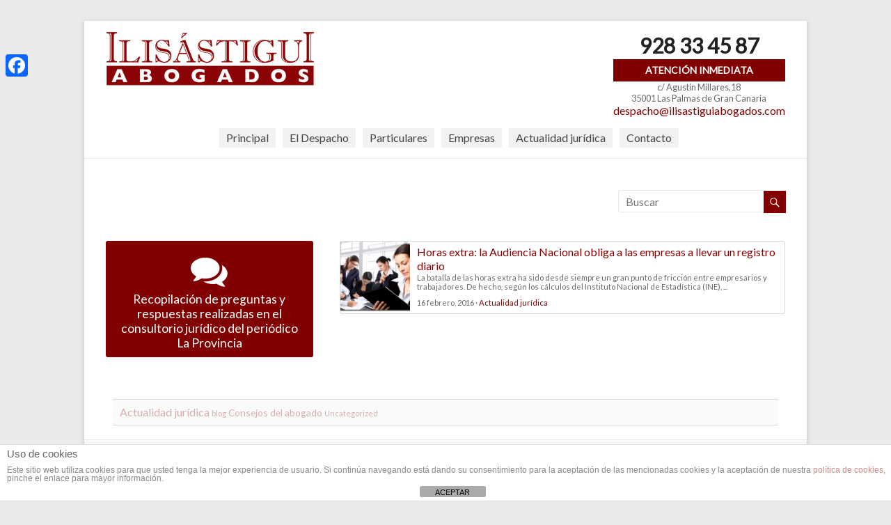

--- FILE ---
content_type: text/html; charset=UTF-8
request_url: https://www.ilisastiguiabogados.com/tag/obligacion/
body_size: 11386
content:

<!DOCTYPE html>
<!--[if IE 7]>
<html class="ie ie7" dir="ltr" lang="es" prefix="og: https://ogp.me/ns#" xmlns:og="http://ogp.me/ns#" xmlns:fb="http://ogp.me/ns/fb#">
<![endif]-->
<!--[if IE 8]>
<html class="ie ie8" dir="ltr" lang="es" prefix="og: https://ogp.me/ns#" xmlns:og="http://ogp.me/ns#" xmlns:fb="http://ogp.me/ns/fb#">
<![endif]-->
<!--[if !(IE 7) & !(IE 8)]><!-->
<html dir="ltr" lang="es" prefix="og: https://ogp.me/ns#" xmlns:og="http://ogp.me/ns#" xmlns:fb="http://ogp.me/ns/fb#">
    <!--<![endif]-->
    <head>
        <meta charset="UTF-8" />
        <meta name="viewport" content="width=device-width, initial-scale=1">
        <meta property="og:title" content="Ilisástigui Abogados">
        <meta property="og:site_name" content="Ilisástigui Abogados"/>
        <meta property="og:description" content="Gabinete de abogados en Gran Canaria" />
        <meta property="og:type" content="abogados"/>
        <meta property="og:image" content="http://www.ilisastiguiabogados.com/wp-content/uploads/2015/03/ilisastigui.png">
        <link rel="profile" href="http://gmpg.org/xfn/11" />
        <link rel="pingback" href="https://www.ilisastiguiabogados.com/xmlrpc.php" />
        <title>obligación | Ilisástigui Abogados</title>

		<!-- All in One SEO 4.9.1.1 - aioseo.com -->
	<meta name="robots" content="max-image-preview:large" />
	<link rel="canonical" href="https://www.ilisastiguiabogados.com/tag/obligacion/" />
	<meta name="generator" content="All in One SEO (AIOSEO) 4.9.1.1" />
		<script type="application/ld+json" class="aioseo-schema">
			{"@context":"https:\/\/schema.org","@graph":[{"@type":"BreadcrumbList","@id":"https:\/\/www.ilisastiguiabogados.com\/tag\/obligacion\/#breadcrumblist","itemListElement":[{"@type":"ListItem","@id":"https:\/\/www.ilisastiguiabogados.com#listItem","position":1,"name":"Home","item":"https:\/\/www.ilisastiguiabogados.com","nextItem":{"@type":"ListItem","@id":"https:\/\/www.ilisastiguiabogados.com\/tag\/obligacion\/#listItem","name":"obligaci\u00f3n"}},{"@type":"ListItem","@id":"https:\/\/www.ilisastiguiabogados.com\/tag\/obligacion\/#listItem","position":2,"name":"obligaci\u00f3n","previousItem":{"@type":"ListItem","@id":"https:\/\/www.ilisastiguiabogados.com#listItem","name":"Home"}}]},{"@type":"CollectionPage","@id":"https:\/\/www.ilisastiguiabogados.com\/tag\/obligacion\/#collectionpage","url":"https:\/\/www.ilisastiguiabogados.com\/tag\/obligacion\/","name":"obligaci\u00f3n | Ilis\u00e1stigui Abogados","inLanguage":"es-ES","isPartOf":{"@id":"https:\/\/www.ilisastiguiabogados.com\/#website"},"breadcrumb":{"@id":"https:\/\/www.ilisastiguiabogados.com\/tag\/obligacion\/#breadcrumblist"}},{"@type":"Organization","@id":"https:\/\/www.ilisastiguiabogados.com\/#organization","name":"Ilis\u00e1stigui Abogados","description":"Ilisastigui Abogados somos un despacho de abogado ubicado en Las Palmas de Gran Canaria y que contamos con varios profesionales con experiencia en el sector, y con ganas de trabajar y resolver sus problemas de la mejor forma posible para usted.  Ilisastigui Abogados es un despacho encabezado por Ignacio Ilisastigui Comillas, y al que le siguen un numeroso conjunto de abogados especialistas en diversos campos del derecho.  Le ofrecemos un servicio totalmente personalizado, as\u00ed como un seguimiento de su problema, duda o caso, al detalle para que no se nos pueda escapar ninguna cosa que pueda llegar a ser importante.","url":"https:\/\/www.ilisastiguiabogados.com\/"},{"@type":"WebSite","@id":"https:\/\/www.ilisastiguiabogados.com\/#website","url":"https:\/\/www.ilisastiguiabogados.com\/","name":"Ilis\u00e1stigui Abogados","description":"Ilisastigui Abogados somos un despacho de abogado ubicado en Las Palmas de Gran Canaria y que contamos con varios profesionales con experiencia en el sector, y con ganas de trabajar y resolver sus problemas de la mejor forma posible para usted.  Ilisastigui Abogados es un despacho encabezado por Ignacio Ilisastigui Comillas, y al que le siguen un numeroso conjunto de abogados especialistas en diversos campos del derecho.  Le ofrecemos un servicio totalmente personalizado, as\u00ed como un seguimiento de su problema, duda o caso, al detalle para que no se nos pueda escapar ninguna cosa que pueda llegar a ser importante.","inLanguage":"es-ES","publisher":{"@id":"https:\/\/www.ilisastiguiabogados.com\/#organization"}}]}
		</script>
		<!-- All in One SEO -->

<link rel='dns-prefetch' href='//static.addtoany.com' />
<link rel='dns-prefetch' href='//fonts.googleapis.com' />
<link rel="alternate" type="application/rss+xml" title="Ilisástigui Abogados &raquo; Feed" href="https://www.ilisastiguiabogados.com/feed/" />
<link rel="alternate" type="application/rss+xml" title="Ilisástigui Abogados &raquo; Feed de los comentarios" href="https://www.ilisastiguiabogados.com/comments/feed/" />
<link rel="alternate" type="application/rss+xml" title="Ilisástigui Abogados &raquo; Etiqueta obligación del feed" href="https://www.ilisastiguiabogados.com/tag/obligacion/feed/" />
		
	<style id='wp-img-auto-sizes-contain-inline-css' type='text/css'>
img:is([sizes=auto i],[sizes^="auto," i]){contain-intrinsic-size:3000px 1500px}
/*# sourceURL=wp-img-auto-sizes-contain-inline-css */
</style>
<style id='wp-emoji-styles-inline-css' type='text/css'>

	img.wp-smiley, img.emoji {
		display: inline !important;
		border: none !important;
		box-shadow: none !important;
		height: 1em !important;
		width: 1em !important;
		margin: 0 0.07em !important;
		vertical-align: -0.1em !important;
		background: none !important;
		padding: 0 !important;
	}
/*# sourceURL=wp-emoji-styles-inline-css */
</style>
<link rel='stylesheet' id='wp-block-library-css' href='https://www.ilisastiguiabogados.com/wp-includes/css/dist/block-library/style.min.css?ver=6.9' type='text/css' media='all' />
<style id='global-styles-inline-css' type='text/css'>
:root{--wp--preset--aspect-ratio--square: 1;--wp--preset--aspect-ratio--4-3: 4/3;--wp--preset--aspect-ratio--3-4: 3/4;--wp--preset--aspect-ratio--3-2: 3/2;--wp--preset--aspect-ratio--2-3: 2/3;--wp--preset--aspect-ratio--16-9: 16/9;--wp--preset--aspect-ratio--9-16: 9/16;--wp--preset--color--black: #000000;--wp--preset--color--cyan-bluish-gray: #abb8c3;--wp--preset--color--white: #ffffff;--wp--preset--color--pale-pink: #f78da7;--wp--preset--color--vivid-red: #cf2e2e;--wp--preset--color--luminous-vivid-orange: #ff6900;--wp--preset--color--luminous-vivid-amber: #fcb900;--wp--preset--color--light-green-cyan: #7bdcb5;--wp--preset--color--vivid-green-cyan: #00d084;--wp--preset--color--pale-cyan-blue: #8ed1fc;--wp--preset--color--vivid-cyan-blue: #0693e3;--wp--preset--color--vivid-purple: #9b51e0;--wp--preset--gradient--vivid-cyan-blue-to-vivid-purple: linear-gradient(135deg,rgb(6,147,227) 0%,rgb(155,81,224) 100%);--wp--preset--gradient--light-green-cyan-to-vivid-green-cyan: linear-gradient(135deg,rgb(122,220,180) 0%,rgb(0,208,130) 100%);--wp--preset--gradient--luminous-vivid-amber-to-luminous-vivid-orange: linear-gradient(135deg,rgb(252,185,0) 0%,rgb(255,105,0) 100%);--wp--preset--gradient--luminous-vivid-orange-to-vivid-red: linear-gradient(135deg,rgb(255,105,0) 0%,rgb(207,46,46) 100%);--wp--preset--gradient--very-light-gray-to-cyan-bluish-gray: linear-gradient(135deg,rgb(238,238,238) 0%,rgb(169,184,195) 100%);--wp--preset--gradient--cool-to-warm-spectrum: linear-gradient(135deg,rgb(74,234,220) 0%,rgb(151,120,209) 20%,rgb(207,42,186) 40%,rgb(238,44,130) 60%,rgb(251,105,98) 80%,rgb(254,248,76) 100%);--wp--preset--gradient--blush-light-purple: linear-gradient(135deg,rgb(255,206,236) 0%,rgb(152,150,240) 100%);--wp--preset--gradient--blush-bordeaux: linear-gradient(135deg,rgb(254,205,165) 0%,rgb(254,45,45) 50%,rgb(107,0,62) 100%);--wp--preset--gradient--luminous-dusk: linear-gradient(135deg,rgb(255,203,112) 0%,rgb(199,81,192) 50%,rgb(65,88,208) 100%);--wp--preset--gradient--pale-ocean: linear-gradient(135deg,rgb(255,245,203) 0%,rgb(182,227,212) 50%,rgb(51,167,181) 100%);--wp--preset--gradient--electric-grass: linear-gradient(135deg,rgb(202,248,128) 0%,rgb(113,206,126) 100%);--wp--preset--gradient--midnight: linear-gradient(135deg,rgb(2,3,129) 0%,rgb(40,116,252) 100%);--wp--preset--font-size--small: 13px;--wp--preset--font-size--medium: 20px;--wp--preset--font-size--large: 36px;--wp--preset--font-size--x-large: 42px;--wp--preset--spacing--20: 0.44rem;--wp--preset--spacing--30: 0.67rem;--wp--preset--spacing--40: 1rem;--wp--preset--spacing--50: 1.5rem;--wp--preset--spacing--60: 2.25rem;--wp--preset--spacing--70: 3.38rem;--wp--preset--spacing--80: 5.06rem;--wp--preset--shadow--natural: 6px 6px 9px rgba(0, 0, 0, 0.2);--wp--preset--shadow--deep: 12px 12px 50px rgba(0, 0, 0, 0.4);--wp--preset--shadow--sharp: 6px 6px 0px rgba(0, 0, 0, 0.2);--wp--preset--shadow--outlined: 6px 6px 0px -3px rgb(255, 255, 255), 6px 6px rgb(0, 0, 0);--wp--preset--shadow--crisp: 6px 6px 0px rgb(0, 0, 0);}:where(.is-layout-flex){gap: 0.5em;}:where(.is-layout-grid){gap: 0.5em;}body .is-layout-flex{display: flex;}.is-layout-flex{flex-wrap: wrap;align-items: center;}.is-layout-flex > :is(*, div){margin: 0;}body .is-layout-grid{display: grid;}.is-layout-grid > :is(*, div){margin: 0;}:where(.wp-block-columns.is-layout-flex){gap: 2em;}:where(.wp-block-columns.is-layout-grid){gap: 2em;}:where(.wp-block-post-template.is-layout-flex){gap: 1.25em;}:where(.wp-block-post-template.is-layout-grid){gap: 1.25em;}.has-black-color{color: var(--wp--preset--color--black) !important;}.has-cyan-bluish-gray-color{color: var(--wp--preset--color--cyan-bluish-gray) !important;}.has-white-color{color: var(--wp--preset--color--white) !important;}.has-pale-pink-color{color: var(--wp--preset--color--pale-pink) !important;}.has-vivid-red-color{color: var(--wp--preset--color--vivid-red) !important;}.has-luminous-vivid-orange-color{color: var(--wp--preset--color--luminous-vivid-orange) !important;}.has-luminous-vivid-amber-color{color: var(--wp--preset--color--luminous-vivid-amber) !important;}.has-light-green-cyan-color{color: var(--wp--preset--color--light-green-cyan) !important;}.has-vivid-green-cyan-color{color: var(--wp--preset--color--vivid-green-cyan) !important;}.has-pale-cyan-blue-color{color: var(--wp--preset--color--pale-cyan-blue) !important;}.has-vivid-cyan-blue-color{color: var(--wp--preset--color--vivid-cyan-blue) !important;}.has-vivid-purple-color{color: var(--wp--preset--color--vivid-purple) !important;}.has-black-background-color{background-color: var(--wp--preset--color--black) !important;}.has-cyan-bluish-gray-background-color{background-color: var(--wp--preset--color--cyan-bluish-gray) !important;}.has-white-background-color{background-color: var(--wp--preset--color--white) !important;}.has-pale-pink-background-color{background-color: var(--wp--preset--color--pale-pink) !important;}.has-vivid-red-background-color{background-color: var(--wp--preset--color--vivid-red) !important;}.has-luminous-vivid-orange-background-color{background-color: var(--wp--preset--color--luminous-vivid-orange) !important;}.has-luminous-vivid-amber-background-color{background-color: var(--wp--preset--color--luminous-vivid-amber) !important;}.has-light-green-cyan-background-color{background-color: var(--wp--preset--color--light-green-cyan) !important;}.has-vivid-green-cyan-background-color{background-color: var(--wp--preset--color--vivid-green-cyan) !important;}.has-pale-cyan-blue-background-color{background-color: var(--wp--preset--color--pale-cyan-blue) !important;}.has-vivid-cyan-blue-background-color{background-color: var(--wp--preset--color--vivid-cyan-blue) !important;}.has-vivid-purple-background-color{background-color: var(--wp--preset--color--vivid-purple) !important;}.has-black-border-color{border-color: var(--wp--preset--color--black) !important;}.has-cyan-bluish-gray-border-color{border-color: var(--wp--preset--color--cyan-bluish-gray) !important;}.has-white-border-color{border-color: var(--wp--preset--color--white) !important;}.has-pale-pink-border-color{border-color: var(--wp--preset--color--pale-pink) !important;}.has-vivid-red-border-color{border-color: var(--wp--preset--color--vivid-red) !important;}.has-luminous-vivid-orange-border-color{border-color: var(--wp--preset--color--luminous-vivid-orange) !important;}.has-luminous-vivid-amber-border-color{border-color: var(--wp--preset--color--luminous-vivid-amber) !important;}.has-light-green-cyan-border-color{border-color: var(--wp--preset--color--light-green-cyan) !important;}.has-vivid-green-cyan-border-color{border-color: var(--wp--preset--color--vivid-green-cyan) !important;}.has-pale-cyan-blue-border-color{border-color: var(--wp--preset--color--pale-cyan-blue) !important;}.has-vivid-cyan-blue-border-color{border-color: var(--wp--preset--color--vivid-cyan-blue) !important;}.has-vivid-purple-border-color{border-color: var(--wp--preset--color--vivid-purple) !important;}.has-vivid-cyan-blue-to-vivid-purple-gradient-background{background: var(--wp--preset--gradient--vivid-cyan-blue-to-vivid-purple) !important;}.has-light-green-cyan-to-vivid-green-cyan-gradient-background{background: var(--wp--preset--gradient--light-green-cyan-to-vivid-green-cyan) !important;}.has-luminous-vivid-amber-to-luminous-vivid-orange-gradient-background{background: var(--wp--preset--gradient--luminous-vivid-amber-to-luminous-vivid-orange) !important;}.has-luminous-vivid-orange-to-vivid-red-gradient-background{background: var(--wp--preset--gradient--luminous-vivid-orange-to-vivid-red) !important;}.has-very-light-gray-to-cyan-bluish-gray-gradient-background{background: var(--wp--preset--gradient--very-light-gray-to-cyan-bluish-gray) !important;}.has-cool-to-warm-spectrum-gradient-background{background: var(--wp--preset--gradient--cool-to-warm-spectrum) !important;}.has-blush-light-purple-gradient-background{background: var(--wp--preset--gradient--blush-light-purple) !important;}.has-blush-bordeaux-gradient-background{background: var(--wp--preset--gradient--blush-bordeaux) !important;}.has-luminous-dusk-gradient-background{background: var(--wp--preset--gradient--luminous-dusk) !important;}.has-pale-ocean-gradient-background{background: var(--wp--preset--gradient--pale-ocean) !important;}.has-electric-grass-gradient-background{background: var(--wp--preset--gradient--electric-grass) !important;}.has-midnight-gradient-background{background: var(--wp--preset--gradient--midnight) !important;}.has-small-font-size{font-size: var(--wp--preset--font-size--small) !important;}.has-medium-font-size{font-size: var(--wp--preset--font-size--medium) !important;}.has-large-font-size{font-size: var(--wp--preset--font-size--large) !important;}.has-x-large-font-size{font-size: var(--wp--preset--font-size--x-large) !important;}
/*# sourceURL=global-styles-inline-css */
</style>

<style id='classic-theme-styles-inline-css' type='text/css'>
/*! This file is auto-generated */
.wp-block-button__link{color:#fff;background-color:#32373c;border-radius:9999px;box-shadow:none;text-decoration:none;padding:calc(.667em + 2px) calc(1.333em + 2px);font-size:1.125em}.wp-block-file__button{background:#32373c;color:#fff;text-decoration:none}
/*# sourceURL=/wp-includes/css/classic-themes.min.css */
</style>
<link rel='stylesheet' id='front-estilos-css' href='https://www.ilisastiguiabogados.com/wp-content/plugins/asesor-cookies-para-la-ley-en-espana/html/front/estilos.css?ver=6.9' type='text/css' media='all' />
<link rel='stylesheet' id='contact-form-7-css' href='https://www.ilisastiguiabogados.com/wp-content/plugins/contact-form-7/includes/css/styles.css?ver=6.1.4' type='text/css' media='all' />
<link rel='stylesheet' id='page-list-style-css' href='https://www.ilisastiguiabogados.com/wp-content/plugins/sitemap/css/page-list.css?ver=4.3' type='text/css' media='all' />
<link rel='stylesheet' id='spacious_style-css' href='https://www.ilisastiguiabogados.com/wp-content/themes/ilisastigui-child/style.css?ver=6.9' type='text/css' media='all' />
<link rel='stylesheet' id='google_fonts-css' href='//fonts.googleapis.com/css?family=Lato&#038;ver=6.9' type='text/css' media='all' />
<link rel='stylesheet' id='addtoany-css' href='https://www.ilisastiguiabogados.com/wp-content/plugins/add-to-any/addtoany.min.css?ver=1.16' type='text/css' media='all' />
<style id='addtoany-inline-css' type='text/css'>
@media screen and (max-width:980px){
.a2a_floating_style.a2a_vertical_style{display:none;}
}
/*# sourceURL=addtoany-inline-css */
</style>
<link rel='stylesheet' id='wp-paginate-css' href='https://www.ilisastiguiabogados.com/wp-content/plugins/wp-paginate/css/wp-paginate.css?ver=2.2.4' type='text/css' media='screen' />
<script type="text/javascript" src="https://www.ilisastiguiabogados.com/wp-includes/js/jquery/jquery.min.js?ver=3.7.1" id="jquery-core-js"></script>
<script type="text/javascript" src="https://www.ilisastiguiabogados.com/wp-includes/js/jquery/jquery-migrate.min.js?ver=3.4.1" id="jquery-migrate-js"></script>
<script type="text/javascript" id="addtoany-core-js-before">
/* <![CDATA[ */
window.a2a_config=window.a2a_config||{};a2a_config.callbacks=[];a2a_config.overlays=[];a2a_config.templates={};a2a_localize = {
	Share: "Compartir",
	Save: "Guardar",
	Subscribe: "Suscribir",
	Email: "Correo electrónico",
	Bookmark: "Marcador",
	ShowAll: "Mostrar todo",
	ShowLess: "Mostrar menos",
	FindServices: "Encontrar servicio(s)",
	FindAnyServiceToAddTo: "Encuentra al instante cualquier servicio para añadir a",
	PoweredBy: "Funciona con",
	ShareViaEmail: "Compartir por correo electrónico",
	SubscribeViaEmail: "Suscribirse a través de correo electrónico",
	BookmarkInYourBrowser: "Añadir a marcadores de tu navegador",
	BookmarkInstructions: "Presiona «Ctrl+D» o «\u2318+D» para añadir esta página a marcadores",
	AddToYourFavorites: "Añadir a tus favoritos",
	SendFromWebOrProgram: "Enviar desde cualquier dirección o programa de correo electrónico ",
	EmailProgram: "Programa de correo electrónico",
	More: "Más&#8230;",
	ThanksForSharing: "¡Gracias por compartir!",
	ThanksForFollowing: "¡Gracias por seguirnos!"
};


//# sourceURL=addtoany-core-js-before
/* ]]> */
</script>
<script type="text/javascript" defer src="https://static.addtoany.com/menu/page.js" id="addtoany-core-js"></script>
<script type="text/javascript" defer src="https://www.ilisastiguiabogados.com/wp-content/plugins/add-to-any/addtoany.min.js?ver=1.1" id="addtoany-jquery-js"></script>
<script type="text/javascript" id="front-principal-js-extra">
/* <![CDATA[ */
var cdp_cookies_info = {"url_plugin":"https://www.ilisastiguiabogados.com/wp-content/plugins/asesor-cookies-para-la-ley-en-espana/plugin.php","url_admin_ajax":"https://www.ilisastiguiabogados.com/wp-admin/admin-ajax.php"};
//# sourceURL=front-principal-js-extra
/* ]]> */
</script>
<script type="text/javascript" src="https://www.ilisastiguiabogados.com/wp-content/plugins/asesor-cookies-para-la-ley-en-espana/html/front/principal.js?ver=6.9" id="front-principal-js"></script>
<script type="text/javascript" src="https://www.ilisastiguiabogados.com/wp-content/themes/ilisastigui/js/spacious-custom.js?ver=6.9" id="spacious-custom-js"></script>
<link rel="https://api.w.org/" href="https://www.ilisastiguiabogados.com/wp-json/" /><link rel="alternate" title="JSON" type="application/json" href="https://www.ilisastiguiabogados.com/wp-json/wp/v2/tags/528" /><link rel="EditURI" type="application/rsd+xml" title="RSD" href="https://www.ilisastiguiabogados.com/xmlrpc.php?rsd" />
<link rel="shortcut icon" type="image/x-icon" href="/favicon.ico" />
<link rel="shortcut icon" href="https://www.ilisastiguiabogados.com/wp-content/uploads/2012/02/favicon.ico" type="image/x-icon" />		<style type="text/css"> blockquote { border-left: 3px solid #840000; }
			.spacious-button, input[type="reset"], input[type="button"], input[type="submit"], button { background-color: #840000; }
			.previous a:hover, .next a:hover { 	color: #840000; }
			a { color: #840000; }
			#site-title a:hover { color: #840000; }
			.main-navigation ul li.current_page_item a, .main-navigation ul li:hover > a { color: #840000; }
			.main-navigation ul li ul { border-top: 1px solid #840000; }
			.main-navigation ul li ul li a:hover, .main-navigation ul li ul li:hover > a, .main-navigation ul li.current-menu-item ul li a:hover { color: #840000; }
			.site-header .menu-toggle:hover { background: #840000; }
			.main-small-navigation li:hover { background: #840000; }
			.main-small-navigation ul > .current_page_item, .main-small-navigation ul > .current-menu-item { background: #840000; }
			.main-navigation a:hover, .main-navigation ul li.current-menu-item a, .main-navigation ul li.current_page_ancestor a, .main-navigation ul li.current-menu-ancestor a, .main-navigation ul li.current_page_item a, .main-navigation ul li:hover > a  { color: #840000; }
			.small-menu a:hover, .small-menu ul li.current-menu-item a, .small-menu ul li.current_page_ancestor a, .small-menu ul li.current-menu-ancestor a, .small-menu ul li.current_page_item a, .small-menu ul li:hover > a { color: #840000; }
			#featured-slider .slider-read-more-button { background-color: #840000; }
			#controllers a:hover, #controllers a.active { background-color: #840000; color: #840000; }
			.breadcrumb a:hover { color: #840000; }
			.tg-one-half .widget-title a:hover, .tg-one-third .widget-title a:hover, .tg-one-fourth .widget-title a:hover { color: #840000; }
			.pagination span { background-color: #840000; }
			.pagination a span:hover { color: #840000; border-color: .#840000; }
			.widget_testimonial .testimonial-post { border-color: #840000 #EAEAEA #EAEAEA #EAEAEA; }
			.call-to-action-content-wrapper { border-color: #EAEAEA #EAEAEA #EAEAEA #840000; }
			.call-to-action-button { background-color: #840000; }
			#content .comments-area a.comment-permalink:hover { color: #840000; }
			.comments-area .comment-author-link a:hover { color: #840000; }
			.comments-area .comment-author-link span { background-color: #840000; }
			.comment .comment-reply-link:hover { color: #840000; }
			.nav-previous a:hover, .nav-next a:hover { color: #840000; }
			#wp-calendar #today { color: #840000; }
			.widget-title span { border-bottom: 2px solid #840000; }
			.footer-widgets-area a:hover { color: #840000 !important; }
			.footer-socket-wrapper .copyright a:hover { color: #840000; }
			a#back-top:before { background-color: #840000; }
			.read-more, .more-link { color: #840000; }
			.post .entry-title a:hover, .page .entry-title a:hover { color: #840000; }
			.post .entry-meta .read-more-link { background-color: #840000; }
			.post .entry-meta a:hover, .type-page .entry-meta a:hover { color: #840000; }
			.single #content .tags a:hover { color: #840000; }
			.widget_testimonial .testimonial-icon:before { color: #840000; }
			a#scroll-up { background-color: #840000; }
			.search-form span { background-color: #840000; }</style>
		
<!-- START - Open Graph and Twitter Card Tags 3.3.7 -->
 <!-- Facebook Open Graph -->
  <meta property="og:locale" content="es_ES"/>
  <meta property="og:site_name" content="Ilisástigui Abogados"/>
  <meta property="og:title" content="obligación"/>
  <meta property="og:url" content="https://www.ilisastiguiabogados.com/tag/obligacion/"/>
  <meta property="og:description" content="Ilisastigui Abogados somos un despacho de abogado ubicado en Las Palmas de Gran Canaria y que contamos con varios profesionales con experiencia en el sector, y con ganas de trabajar y resolver sus problemas de la mejor forma posible para usted.  Ilisastigui Abogados es un despacho encabezado por Ign"/>
  <meta property="og:image" content="https://www.ilisastiguiabogados.com/wp-content/uploads/2015/03/ilisastigui.png"/>
  <meta property="og:image:url" content="https://www.ilisastiguiabogados.com/wp-content/uploads/2015/03/ilisastigui.png"/>
  <meta property="og:image:secure_url" content="https://www.ilisastiguiabogados.com/wp-content/uploads/2015/03/ilisastigui.png"/>
  <meta property="og:image:width" content="500"/>
  <meta property="og:image:height" content="130"/>
  <meta property="article:publisher" content="http://www.facebook.com/ilisastiguiabogados"/>
  <meta property="fb:app_id" content="626596277480575"/>
 <!-- Google+ / Schema.org -->
  <meta itemprop="name" content="obligación"/>
  <meta itemprop="headline" content="obligación"/>
  <meta itemprop="description" content="Ilisastigui Abogados somos un despacho de abogado ubicado en Las Palmas de Gran Canaria y que contamos con varios profesionales con experiencia en el sector, y con ganas de trabajar y resolver sus problemas de la mejor forma posible para usted.  Ilisastigui Abogados es un despacho encabezado por Ign"/>
  <meta itemprop="image" content="https://www.ilisastiguiabogados.com/wp-content/uploads/2015/03/ilisastigui.png"/>
 <!-- Twitter Cards -->
  <meta name="twitter:title" content="obligación"/>
  <meta name="twitter:url" content="https://www.ilisastiguiabogados.com/tag/obligacion/"/>
  <meta name="twitter:description" content="Ilisastigui Abogados somos un despacho de abogado ubicado en Las Palmas de Gran Canaria y que contamos con varios profesionales con experiencia en el sector, y con ganas de trabajar y resolver sus problemas de la mejor forma posible para usted.  Ilisastigui Abogados es un despacho encabezado por Ign"/>
  <meta name="twitter:image" content="https://www.ilisastiguiabogados.com/wp-content/uploads/2015/03/ilisastigui.png"/>
  <meta name="twitter:card" content="summary_large_image"/>
 <!-- SEO -->
  <link rel="canonical" href="https://www.ilisastiguiabogados.com/tag/obligacion/"/>
  <meta name="description" content="Ilisastigui Abogados somos un despacho de abogado ubicado en Las Palmas de Gran Canaria y que contamos con varios profesionales con experiencia en el sector, y con ganas de trabajar y resolver sus problemas de la mejor forma posible para usted.  Ilisastigui Abogados es un despacho encabezado por Ign"/>
 <!-- Misc. tags -->
 <!-- is_tag -->
<!-- END - Open Graph and Twitter Card Tags 3.3.7 -->
	
        <link rel="stylesheet" href="//maxcdn.bootstrapcdn.com/font-awesome/4.3.0/css/font-awesome.min.css">    
    <div id="fb-root"></div>
    <script>(function (d, s, id) {
            var js, fjs = d.getElementsByTagName(s)[0];
            if (d.getElementById(id))
                return;
            js = d.createElement(s);
            js.id = id;
            js.src = "//connect.facebook.net/es_ES/sdk.js#xfbml=1&appId=664362683684582&version=v2.0";
            fjs.parentNode.insertBefore(js, fjs);
        }(document, 'script', 'facebook-jssdk'));
    </script>
</head>

<body class="archive tag tag-obligacion tag-528 wp-theme-ilisastigui wp-child-theme-ilisastigui-child left-sidebar blog-medium narrow-978">
        <div id="page" class="hfeed site">
                <header id="masthead" class="site-header clearfix">

            
            <div id="header-text-nav-container">
                <div class="inner-wrap">

                    <div id="header-text-nav-wrap" class="clearfix">
                        <div id="header-left-section">
                                                            <div id="header-logo-image">
                                    <a href="https://www.ilisastiguiabogados.com/" title="Ilisástigui Abogados" rel="home"><img src="https://www.ilisastiguiabogados.com/wp-content/uploads/2015/03/ilisastigui.png" alt="Ilisástigui Abogados"></a>
                                </div><!-- #header-logo-image -->
                                
                        <!--<div class="hispajuris"><a href="http://hispajuris.es" target="_blank"><img src="/wp-content/uploads/2016/06/hispajuris.png"></a></div>-->
                        </div><!-- #header-left-section -->
                        <div id="header-right-section">
                            <div id="telefono">
                                <h1>928 33 45 87</h1>
                                <h3>ATENCIÓN INMEDIATA</h3>
				<p>c/ Agustín Millares,18</p>
                                <p>35001 Las Palmas de Gran Canaria</p>
                                <a href="mailto:despacho@ilisastiguiabogados.com">despacho@ilisastiguiabogados.com</a>
                            </div>
                            
                        </div><!-- #header-right-section -->
                        <div class="clearfix"></div>
                        <div class="navegador">
                            <nav id="site-navigation" class="main-navigation" role="navigation">
                                <h3 class="menu-toggle">Menú</h3>
                                <div class="menu-menu-principal-container"><ul id="menu-menu-principal" class="menu"><li id="menu-item-1418" class="menu-item menu-item-type-custom menu-item-object-custom menu-item-home menu-item-1418"><a href="https://www.ilisastiguiabogados.com/">Principal</a></li>
<li id="menu-item-26" class="menu-item menu-item-type-post_type menu-item-object-page menu-item-26"><a href="https://www.ilisastiguiabogados.com/el-despacho/">El Despacho</a></li>
<li id="menu-item-33" class="menu-item menu-item-type-post_type menu-item-object-page menu-item-33"><a href="https://www.ilisastiguiabogados.com/particulares/">Particulares</a></li>
<li id="menu-item-24" class="menu-item menu-item-type-post_type menu-item-object-page menu-item-24"><a href="https://www.ilisastiguiabogados.com/empresas/">Empresas</a></li>
<li id="menu-item-3922" class="menu-item menu-item-type-taxonomy menu-item-object-category menu-item-3922"><a href="https://www.ilisastiguiabogados.com/category/actualidad-juridica/">Actualidad jurídica</a></li>
<li id="menu-item-27" class="menu-item menu-item-type-post_type menu-item-object-page menu-item-27"><a href="https://www.ilisastiguiabogados.com/contacto/">Contacto</a></li>
</ul></div>                            </nav>  
                            <div class="clearfix"></div>
                        </div>

                    </div><!-- #header-text-nav-wrap -->
                </div><!-- .inner-wrap -->
            </div><!-- #header-text-nav-container -->

            
                        
                    <div class="header-post-title-container clearfix">
                        <div class="inner-wrap">
                            <div class="post-title-wrapper">
                                                            
                                                                  </div>
                                            </div>
                    </div>
                            <div class="buscardor">
            <form action="https://www.ilisastiguiabogados.com/" class="search-form searchform clearfix" method="get">
	<div class="search-wrap">
		<input type="text" placeholder="Buscar" class="s field" name="s">
		<button class="search-icon" type="submit"></button>
	</div>
</form><!-- .searchform -->                </div>
        </header>
        <div id="main" class="clearfix">
            <div class="inner-wrap">
	
	<div id="primary">
		<div id="content" class="clearfix">

			
				                    
					
<article class="consejo">
        <div class="post-image-content-wrap clearfix">
        <figure class="imagen-post">
                            <a href="https://www.ilisastiguiabogados.com/horas-extra-audiencia-nacional-obliga-empresas-a-llevar-un-registro-diario/" title="Horas extra: la Audiencia Nacional obliga a las empresas a llevar un registro diario">
                    <img width="230" height="230" src="https://www.ilisastiguiabogados.com/wp-content/uploads/2016/02/trabajo-230x230.jpg" class="attachment-featured-blog-medium-small size-featured-blog-medium-small wp-post-image" alt="Horas extra: la Audiencia Nacional obliga a las empresas a llevar un registro diario" title="Horas extra: la Audiencia Nacional obliga a las empresas a llevar un registro diario" decoding="async" fetchpriority="high" srcset="https://www.ilisastiguiabogados.com/wp-content/uploads/2016/02/trabajo-230x230.jpg 230w, https://www.ilisastiguiabogados.com/wp-content/uploads/2016/02/trabajo-150x150.jpg 150w, https://www.ilisastiguiabogados.com/wp-content/uploads/2016/02/trabajo-270x270.jpg 270w" sizes="(max-width: 230px) 100vw, 230px" />  
                </a>
                        </figure>
        <div class="entry-content clearfix">
            <a href="https://www.ilisastiguiabogados.com/horas-extra-audiencia-nacional-obliga-empresas-a-llevar-un-registro-diario/" title="Horas extra: la Audiencia Nacional obliga a las empresas a llevar un registro diario" >Horas extra: la Audiencia Nacional obliga a las empresas a llevar un registro diario</a>
            <p class="resumen">
                La batalla de las horas extra ha sido desde siempre un gran punto de fricción entre empresarios y trabajadores. De hecho, según los cálculos del Instituto Nacional de Estadística (INE), ...<br/>  
            </p>
            <span class="metadatos">16 febrero, 2016 · 
                                    <span class="category"><a href="https://www.ilisastiguiabogados.com/category/actualidad-juridica/" rel="category tag">Actualidad jurídica</a></span>
                  
            </span> 

        </div>
    </div>
    </article>
				
				

        <div class="page-nav">
            <div class="page-nav-2">	
                            </div>
        </div>
    
					</div><!-- #content -->
	</div><!-- #primary -->
	
	
<div id="secondary">
			
		<aside id="text-7" class="widget widget_text">			<div class="textwidget"><p><!--<a class="twitter-timeline" data-height="300" data-link-color="#840000" href="https://twitter.com/IlisastiguiA">Tweets de Ilisastigui Abogados</a> <script async src="//platform.twitter.com/widgets.js" charset="utf-8"></script>--></p>
</div>
		</aside><aside id="text-2" class="widget widget_text">			<div class="textwidget"><!--
<div class="afectados">
<a href="/afectados-volkswagen/"> Afectados Volkswagen</a>
</div>
<div class="clausulas">
<a href="/clausulas-suelo/"> Cláusulas Suelo</a>
</div>
<div class="perdidas">
<a href="/perdidas-con-acciones-bankia/"> Pérdidas con acciones Bankia</a>
</div>
<br/>
-->
<!-- 
<a href="https://www.ilisastiguiabogados.com/asociacion-de-empresarios-constructores-y-promotores-de-la-provincia-de-las-palmas"><img src="https://ilisastiguiabogados.com/images/banner2.gif"></a>
-->

<!--
<div class="construcciones">
<a href="/asociacion-de-empresarios-constructores-y-promotores-de-la-provincia-de-las-palmas"> Asociación de Empresarios, Constructores y Promotores de la Provincia de Las Palmas. </a>
</div>
-->

<a href="/preguntas">
<div class="recopilacion">
<span style="font-size:3em !important"><i class="fa fa-comments"></i></span><br/>
Recopilación de preguntas y respuestas realizadas en el consultorio jurídico del periódico <br/>La Provincia
</div></a>

<!--
<a href="/contratos">
<div class="contratos">
<span style="font-size:3em !important"><i class="fa fa-download"></i></span><br/>
Descarga GRATUITA <br/>de Contratos y Formularios
</div></a>
-->

<div class="fb-page" data-href="https://www.facebook.com/ilisastiguiabogados" data-width="300" data-height="500" data-hide-cover="false" data-show-facepile="true" data-show-posts="false"><div class="fb-xfbml-parse-ignore"><blockquote cite="https://www.facebook.com/ilisastiguiabogados"><a href="https://www.facebook.com/ilisastiguiabogados">Ilisástigui Abogados</a></blockquote></div></div></div>
		</aside>	</div>	
	<div class="clearfix"></div>
<div class="etiquetas">
        <a href="https://www.ilisastiguiabogados.com/category/actualidad-juridica/" class="tag-cloud-link tag-link-84 tag-link-position-1" style="font-size: 1em;" aria-label="Actualidad jurídica (430 elementos)">Actualidad jurídica</a>
<a href="https://www.ilisastiguiabogados.com/category/blog/" class="tag-cloud-link tag-link-839 tag-link-position-2" style="font-size: 0.7em;" aria-label="blog (2 elementos)">blog</a>
<a href="https://www.ilisastiguiabogados.com/category/consejos-del-abogado/" class="tag-cloud-link tag-link-1 tag-link-position-3" style="font-size: 0.85767441860465em;" aria-label="Consejos del abogado (40 elementos)">Consejos del abogado</a>
<a href="https://www.ilisastiguiabogados.com/category/uncategorized/" class="tag-cloud-link tag-link-775 tag-link-position-4" style="font-size: 0.71674418604651em;" aria-label="Uncategorized (3 elementos)">Uncategorized</a></div>
</div><!-- .inner-wrap -->
</div><!-- #main -->	
<footer id="colophon" class="clearfix">	
    
	
    <div class="footer-socket-wrapper clearfix">
        <div class="inner-wrap">
            <div class="footer-socket-area">
                <div class="copyright">Copyright &copy; 2026 <a href="https://www.ilisastiguiabogados.com/" title="Ilisástigui Abogados" ><span>Ilisástigui Abogados</span></a>.</div>                <nav class="small-menu clearfix">
                    <div class="menu-footer-container"><ul id="menu-footer" class="menu"><li id="menu-item-203" class="menu-item menu-item-type-post_type menu-item-object-page menu-item-203"><a href="https://www.ilisastiguiabogados.com/el-despacho/">EL DESPACHO</a></li>
<li id="menu-item-202" class="menu-item menu-item-type-post_type menu-item-object-page menu-item-202"><a href="https://www.ilisastiguiabogados.com/particulares/">PARTICULARES</a></li>
<li id="menu-item-201" class="menu-item menu-item-type-post_type menu-item-object-page menu-item-201"><a href="https://www.ilisastiguiabogados.com/empresas/">EMPRESAS</a></li>
<li id="menu-item-3796" class="menu-item menu-item-type-custom menu-item-object-custom menu-item-3796"><a href="/category/actualidad-juridica">ACTUALIDAD JURÍDICA</a></li>
<li id="menu-item-3795" class="menu-item menu-item-type-custom menu-item-object-custom menu-item-3795"><a href="/contratos">CONTRATOS</a></li>
<li id="menu-item-200" class="menu-item menu-item-type-post_type menu-item-object-page menu-item-200"><a href="https://www.ilisastiguiabogados.com/contacto/">CONTACTO</a></li>
</ul></div>                </nav><br/>
               <div class="menu-polititas-container"><ul id="menu-polititas" class="menu"><li id="menu-item-3834" class="menu-item menu-item-type-post_type menu-item-object-page menu-item-3834"><a href="https://www.ilisastiguiabogados.com/aviso-legal/">Aviso Legal</a></li>
<li id="menu-item-3836" class="menu-item menu-item-type-post_type menu-item-object-page menu-item-3836"><a href="https://www.ilisastiguiabogados.com/politica-de-privacidad/">Política de Privacidad</a></li>
<li id="menu-item-3835" class="menu-item menu-item-type-post_type menu-item-object-page menu-item-3835"><a href="https://www.ilisastiguiabogados.com/politica-de-cookies/">Cookies</a></li>
</ul></div>            </div>
        </div>
    </div>			
</footer>
<a href="#masthead" id="scroll-up"></a>	
</div><!-- #page -->
<script type="speculationrules">
{"prefetch":[{"source":"document","where":{"and":[{"href_matches":"/*"},{"not":{"href_matches":["/wp-*.php","/wp-admin/*","/wp-content/uploads/*","/wp-content/*","/wp-content/plugins/*","/wp-content/themes/ilisastigui-child/*","/wp-content/themes/ilisastigui/*","/*\\?(.+)"]}},{"not":{"selector_matches":"a[rel~=\"nofollow\"]"}},{"not":{"selector_matches":".no-prefetch, .no-prefetch a"}}]},"eagerness":"conservative"}]}
</script>
<div class="a2a_kit a2a_kit_size_32 a2a_floating_style a2a_vertical_style" style="left:0px;top:70px;background-color:transparent"><a class="a2a_button_facebook" href="https://www.addtoany.com/add_to/facebook?linkurl=https%3A%2F%2Fwww.ilisastiguiabogados.com%2Ftag%2Fobligacion%2F&amp;linkname=obligaci%C3%B3n%20%7C%20Ilis%C3%A1stigui%20Abogados" title="Facebook" rel="nofollow noopener" target="_blank"></a></div><!-- HTML del pié de página -->
<div class="cdp-cookies-alerta  cdp-solapa-ocultar cdp-cookies-textos-izq cdp-cookies-tema-blanco">
	<div class="cdp-cookies-texto">
		<h4 style="font-size:15px !important;line-height:15px !important">Uso de cookies</h4><p style="font-size:12px !important;line-height:12px !important">Este sitio web utiliza cookies para que usted tenga la mejor experiencia de usuario. Si continúa navegando está dando su consentimiento para la aceptación de las mencionadas cookies y la aceptación de nuestra <a href="https://www.ilisastiguiabogados.com/politica-de-cookies/" style="font-size:12px !important;line-height:12px !important">política de cookies</a>, pinche el enlace para mayor información.</p>
		<a href="javascript:;" class="cdp-cookies-boton-cerrar">ACEPTAR</a> 
	</div>
	<a class="cdp-cookies-solapa">Aviso de cookies</a>
</div>
 <script type="module"  src="https://www.ilisastiguiabogados.com/wp-content/plugins/all-in-one-seo-pack/dist/Lite/assets/table-of-contents.95d0dfce.js?ver=4.9.1.1" id="aioseo/js/src/vue/standalone/blocks/table-of-contents/frontend.js-js"></script>
<script type="text/javascript" src="https://www.ilisastiguiabogados.com/wp-includes/js/dist/hooks.min.js?ver=dd5603f07f9220ed27f1" id="wp-hooks-js"></script>
<script type="text/javascript" src="https://www.ilisastiguiabogados.com/wp-includes/js/dist/i18n.min.js?ver=c26c3dc7bed366793375" id="wp-i18n-js"></script>
<script type="text/javascript" id="wp-i18n-js-after">
/* <![CDATA[ */
wp.i18n.setLocaleData( { 'text direction\u0004ltr': [ 'ltr' ] } );
//# sourceURL=wp-i18n-js-after
/* ]]> */
</script>
<script type="text/javascript" src="https://www.ilisastiguiabogados.com/wp-content/plugins/contact-form-7/includes/swv/js/index.js?ver=6.1.4" id="swv-js"></script>
<script type="text/javascript" id="contact-form-7-js-translations">
/* <![CDATA[ */
( function( domain, translations ) {
	var localeData = translations.locale_data[ domain ] || translations.locale_data.messages;
	localeData[""].domain = domain;
	wp.i18n.setLocaleData( localeData, domain );
} )( "contact-form-7", {"translation-revision-date":"2025-12-01 15:45:40+0000","generator":"GlotPress\/4.0.3","domain":"messages","locale_data":{"messages":{"":{"domain":"messages","plural-forms":"nplurals=2; plural=n != 1;","lang":"es"},"This contact form is placed in the wrong place.":["Este formulario de contacto est\u00e1 situado en el lugar incorrecto."],"Error:":["Error:"]}},"comment":{"reference":"includes\/js\/index.js"}} );
//# sourceURL=contact-form-7-js-translations
/* ]]> */
</script>
<script type="text/javascript" id="contact-form-7-js-before">
/* <![CDATA[ */
var wpcf7 = {
    "api": {
        "root": "https:\/\/www.ilisastiguiabogados.com\/wp-json\/",
        "namespace": "contact-form-7\/v1"
    },
    "cached": 1
};
//# sourceURL=contact-form-7-js-before
/* ]]> */
</script>
<script type="text/javascript" src="https://www.ilisastiguiabogados.com/wp-content/plugins/contact-form-7/includes/js/index.js?ver=6.1.4" id="contact-form-7-js"></script>
<script type="text/javascript" src="https://www.ilisastiguiabogados.com/wp-content/themes/ilisastigui/js/navigation.js?ver=6.9" id="spacious-navigation-js"></script>
<script id="wp-emoji-settings" type="application/json">
{"baseUrl":"https://s.w.org/images/core/emoji/17.0.2/72x72/","ext":".png","svgUrl":"https://s.w.org/images/core/emoji/17.0.2/svg/","svgExt":".svg","source":{"concatemoji":"https://www.ilisastiguiabogados.com/wp-includes/js/wp-emoji-release.min.js?ver=6.9"}}
</script>
<script type="module">
/* <![CDATA[ */
/*! This file is auto-generated */
const a=JSON.parse(document.getElementById("wp-emoji-settings").textContent),o=(window._wpemojiSettings=a,"wpEmojiSettingsSupports"),s=["flag","emoji"];function i(e){try{var t={supportTests:e,timestamp:(new Date).valueOf()};sessionStorage.setItem(o,JSON.stringify(t))}catch(e){}}function c(e,t,n){e.clearRect(0,0,e.canvas.width,e.canvas.height),e.fillText(t,0,0);t=new Uint32Array(e.getImageData(0,0,e.canvas.width,e.canvas.height).data);e.clearRect(0,0,e.canvas.width,e.canvas.height),e.fillText(n,0,0);const a=new Uint32Array(e.getImageData(0,0,e.canvas.width,e.canvas.height).data);return t.every((e,t)=>e===a[t])}function p(e,t){e.clearRect(0,0,e.canvas.width,e.canvas.height),e.fillText(t,0,0);var n=e.getImageData(16,16,1,1);for(let e=0;e<n.data.length;e++)if(0!==n.data[e])return!1;return!0}function u(e,t,n,a){switch(t){case"flag":return n(e,"\ud83c\udff3\ufe0f\u200d\u26a7\ufe0f","\ud83c\udff3\ufe0f\u200b\u26a7\ufe0f")?!1:!n(e,"\ud83c\udde8\ud83c\uddf6","\ud83c\udde8\u200b\ud83c\uddf6")&&!n(e,"\ud83c\udff4\udb40\udc67\udb40\udc62\udb40\udc65\udb40\udc6e\udb40\udc67\udb40\udc7f","\ud83c\udff4\u200b\udb40\udc67\u200b\udb40\udc62\u200b\udb40\udc65\u200b\udb40\udc6e\u200b\udb40\udc67\u200b\udb40\udc7f");case"emoji":return!a(e,"\ud83e\u1fac8")}return!1}function f(e,t,n,a){let r;const o=(r="undefined"!=typeof WorkerGlobalScope&&self instanceof WorkerGlobalScope?new OffscreenCanvas(300,150):document.createElement("canvas")).getContext("2d",{willReadFrequently:!0}),s=(o.textBaseline="top",o.font="600 32px Arial",{});return e.forEach(e=>{s[e]=t(o,e,n,a)}),s}function r(e){var t=document.createElement("script");t.src=e,t.defer=!0,document.head.appendChild(t)}a.supports={everything:!0,everythingExceptFlag:!0},new Promise(t=>{let n=function(){try{var e=JSON.parse(sessionStorage.getItem(o));if("object"==typeof e&&"number"==typeof e.timestamp&&(new Date).valueOf()<e.timestamp+604800&&"object"==typeof e.supportTests)return e.supportTests}catch(e){}return null}();if(!n){if("undefined"!=typeof Worker&&"undefined"!=typeof OffscreenCanvas&&"undefined"!=typeof URL&&URL.createObjectURL&&"undefined"!=typeof Blob)try{var e="postMessage("+f.toString()+"("+[JSON.stringify(s),u.toString(),c.toString(),p.toString()].join(",")+"));",a=new Blob([e],{type:"text/javascript"});const r=new Worker(URL.createObjectURL(a),{name:"wpTestEmojiSupports"});return void(r.onmessage=e=>{i(n=e.data),r.terminate(),t(n)})}catch(e){}i(n=f(s,u,c,p))}t(n)}).then(e=>{for(const n in e)a.supports[n]=e[n],a.supports.everything=a.supports.everything&&a.supports[n],"flag"!==n&&(a.supports.everythingExceptFlag=a.supports.everythingExceptFlag&&a.supports[n]);var t;a.supports.everythingExceptFlag=a.supports.everythingExceptFlag&&!a.supports.flag,a.supports.everything||((t=a.source||{}).concatemoji?r(t.concatemoji):t.wpemoji&&t.twemoji&&(r(t.twemoji),r(t.wpemoji)))});
//# sourceURL=https://www.ilisastiguiabogados.com/wp-includes/js/wp-emoji-loader.min.js
/* ]]> */
</script>
<script>
    jQuery(document).ready(function () {
        jQuery('.sector').hide();
        jQuery('.sector-datos').show();
        jQuery(".esconder").hide();
        jQuery(".fa-minus-square").hide();
        jQuery(".titulo-click").click(function () {

            jQuery(this).siblings(".sector").fadeToggle("fast", "linear");
            jQuery(this).siblings(".sector-datos").fadeToggle("fast", "linear");
            jQuery(this).find(".fa-plus-square").toggle();
            jQuery(this).find(".fa-minus-square").toggle();
        });
        jQuery(".mostrar").click(function () {
            jQuery(".sector").show();
            jQuery(".sector-datos").show();
            jQuery(".mostrar").hide();
            jQuery(".esconder").show();
        });
        jQuery(".esconder").click(function () {
            jQuery(".sector").hide();
            jQuery(".sector-datos").hide();
            jQuery(".mostrar").show();
            jQuery(".esconder").hide();
        });
        
        jQuery(".actualidad").click(function () {
            jQuery(".sector").hide();
            window.location = "/category/actualidad-juridica";  
        });
        
        
        
//        jQuery('.ficha').mouseover(function () {
//            jQuery(this).find('.imagen-empleado').addClass('hovered');
//        });
//        jQuery('.ficha').mouseout(function () {
//            jQuery(this).find('.imagen-empleado').removeClass('hovered');
//        });
//
//        jQuery('.consejo').mouseover(function () {
//            jQuery(this).find('.imagen-post').addClass('hovered');
//        });
//        jQuery('.consejo').mouseout(function () {
//            jQuery(this).find('.imagen-post').removeClass('hovered');
//        });
    });
</script>           
</body>
</html>